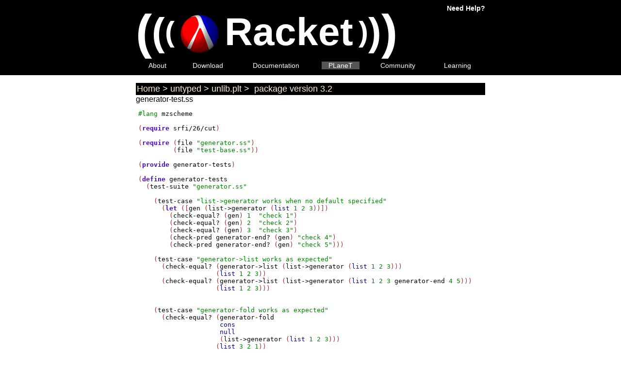

--- FILE ---
content_type: text/html; charset=UTF-8
request_url: http://planet.racket-lang.org/package-source/untyped/unlib.plt/3/2/generator-test.ss
body_size: 2533
content:
<!DOCTYPE html PUBLIC "-//W3C//DTD XHTML 1.0 Strict//EN" "http://www.w3.org/TR/xhtml1/DTD/xhtml1-strict.dtd">
<html xmlns="http://www.w3.org/1999/xhtml">
<head>
<title>PLaneT Package Repository : Home &gt; untyped &gt; unlib.plt &gt;  package version 3.2</title>
<meta content="Racket" name="generator" />
<meta content="text/html; charset=utf-8" http-equiv="Content-Type" />
<link href="/plticon.ico" rel="icon" type="image/ico" />
<link href="/plticon.ico" rel="shortcut icon" />
<link href="/plt.css" rel="stylesheet" title="default" type="text/css" />
<link rel="stylesheet" href="/css/main.css" type="text/css" /><link rel="stylesheet" href="/css/planet-browser-styles.css" type="text/css" /><style type="text/css">import "/css/main.css"; import "/css/planet-browser-styles.css"; import "http://www.racket-lang.org/plt.css"; </style>
</head>
<body><div class="racketnav"><div class="navcontent"><table border="0" cellpadding="0" cellspacing="0" width="100%"><tr><td><a href="http://racket-lang.org/"><span class="navtitle" style="font-size: 100px; vertical-align: middle;">(</span><span class="navtitle" style="font-size: 80px; vertical-align: middle;">(</span><span class="navtitle" style="font-size: 60px; vertical-align: middle;">(</span><span class="navtitle" style="font-size: 40px; vertical-align: middle;">&nbsp;</span><img alt="[logo]" src="/logo.png" style="vertical-align: middle; margin: 13px 0.25em 0 0; border: 0;" /><span class="navtitle" style="font-size: 80px; vertical-align: middle;">Racket</span><span class="navtitle" style="font-size: 40px; vertical-align: middle;">&nbsp;</span><span class="navtitle" style="font-size: 60px; vertical-align: middle;">)</span><span class="navtitle" style="font-size: 80px; vertical-align: middle;">)</span><span class="navtitle" style="font-size: 100px; vertical-align: middle;">)</span></a></td><td class="helpiconcell"><span class="helpicon"><a href="http://racket-lang.org/help.html">Need Help?</a></span></td></tr><tr><td colspan="2"><table width="100%"><tr><td class="navlinkcell"><span class="navitem"><span class="navlink"><a href="http://racket-lang.org/">About</a></span></span></td><td class="navlinkcell"><span class="navitem"><span class="navlink"><a href="http://racket-lang.org/download/">Download</a></span></span></td><td class="navlinkcell"><span class="navitem"><span class="navlink"><a href="http://docs.racket-lang.org/">Documentation</a></span></span></td><td class="navlinkcell"><span class="navitem"><span class="navcurlink"><a href="/">PLaneT</a></span></span></td><td class="navlinkcell"><span class="navitem"><span class="navlink"><a href="http://racket-lang.org/community.html">Community</a></span></span></td><td class="navlinkcell"><span class="navitem"><span class="navlink"><a href="http://racket-lang.org/learning.html">Learning</a></span></span></td></tr></table></td></tr></table></div></div>
<div class="bodycontent"><div class="planet"><div class="filledinwhite"><div class="planetNav"><a href="/display.ss?">Home</a>&nbsp;&gt;&nbsp;<a href="/display.ss?owner=untyped">untyped</a>&nbsp;&gt;&nbsp;<a href="/display.ss?package=unlib.plt&amp;owner=untyped">unlib.plt</a>&nbsp;&gt;&nbsp;<a href="/package-source/untyped/unlib.plt/3/2/"> package version 3.2</a></div></div></div><div class="planet"><section>generator-test.ss</section><div class="scheme"><pre><span class="selfeval">#lang</span> <span class="variable">mzscheme</span>

(<span class="keyword">require</span> <span class="variable">srfi/26/cut</span>)

(<span class="keyword">require</span> (<span class="variable">file</span> <span class="selfeval">"generator.ss"</span>)
         (<span class="variable">file</span> <span class="selfeval">"test-base.ss"</span>))

(<span class="keyword">provide</span> <span class="variable">generator-tests</span>)

(<span class="keyword">define</span> <span class="variable">generator-tests</span>
  (<span class="variable">test-suite</span> <span class="selfeval">"generator.ss"</span>
    
    (<span class="variable">test-case</span> <span class="selfeval">"list-&gt;generator works when no default specified"</span>
      (<span class="keyword">let</span> ([<span class="variable">gen</span> (<span class="variable">list-&gt;generator</span> (<span class="builtin">list</span> <span class="selfeval">1</span> <span class="selfeval">2</span> <span class="selfeval">3</span>))])
        (<span class="variable">check-equal?</span> (<span class="variable">gen</span>) <span class="selfeval">1</span>  <span class="selfeval">"check 1"</span>)
        (<span class="variable">check-equal?</span> (<span class="variable">gen</span>) <span class="selfeval">2</span>  <span class="selfeval">"check 2"</span>)
        (<span class="variable">check-equal?</span> (<span class="variable">gen</span>) <span class="selfeval">3</span>  <span class="selfeval">"check 3"</span>)
        (<span class="variable">check-pred</span> <span class="variable">generator-end?</span> (<span class="variable">gen</span>) <span class="selfeval">"check 4"</span>)
        (<span class="variable">check-pred</span> <span class="variable">generator-end?</span> (<span class="variable">gen</span>) <span class="selfeval">"check 5"</span>)))
    
    (<span class="variable">test-case</span> <span class="selfeval">"generator-&gt;list works as expected"</span>
      (<span class="variable">check-equal?</span> (<span class="variable">generator-&gt;list</span> (<span class="variable">list-&gt;generator</span> (<span class="builtin">list</span> <span class="selfeval">1</span> <span class="selfeval">2</span> <span class="selfeval">3</span>)))
                    (<span class="builtin">list</span> <span class="selfeval">1</span> <span class="selfeval">2</span> <span class="selfeval">3</span>))
      (<span class="variable">check-equal?</span> (<span class="variable">generator-&gt;list</span> (<span class="variable">list-&gt;generator</span> (<span class="builtin">list</span> <span class="selfeval">1</span> <span class="selfeval">2</span> <span class="selfeval">3</span> <span class="variable">generator-end</span> <span class="selfeval">4</span> <span class="selfeval">5</span>)))
                    (<span class="builtin">list</span> <span class="selfeval">1</span> <span class="selfeval">2</span> <span class="selfeval">3</span>)))
    
    
    (<span class="variable">test-case</span> <span class="selfeval">"generator-fold works as expected"</span>
      (<span class="variable">check-equal?</span> (<span class="variable">generator-fold</span> 
                     <span class="builtin">cons</span>
                     <span class="builtin">null</span>
                     (<span class="variable">list-&gt;generator</span> (<span class="builtin">list</span> <span class="selfeval">1</span> <span class="selfeval">2</span> <span class="selfeval">3</span>)))
                    (<span class="builtin">list</span> <span class="selfeval">3</span> <span class="selfeval">2</span> <span class="selfeval">1</span>))
      (<span class="variable">check-equal?</span> (<span class="variable">generator-fold</span>
                     (<span class="keyword">lambda</span> (<span class="variable">a</span> <span class="variable">b</span> <span class="variable">accum</span>)
                       (<span class="builtin">cons</span> (<span class="builtin">+</span> <span class="variable">a</span> <span class="variable">b</span>) <span class="variable">accum</span>))
                     <span class="builtin">null</span>
                     (<span class="variable">list-&gt;generator</span> (<span class="builtin">list</span> <span class="selfeval">1</span> <span class="selfeval">2</span> <span class="selfeval">3</span> <span class="selfeval">4</span> <span class="selfeval">5</span>))
                     (<span class="variable">list-&gt;generator</span> (<span class="builtin">list</span> <span class="selfeval">2</span> <span class="selfeval">4</span> <span class="selfeval">6</span> <span class="selfeval">8</span> <span class="selfeval">10</span>)))
                    (<span class="builtin">list</span> <span class="selfeval">15</span> <span class="selfeval">12</span> <span class="selfeval">9</span> <span class="selfeval">6</span> <span class="selfeval">3</span>))
      (<span class="variable">check-equal?</span> (<span class="variable">generator-fold</span>
                     (<span class="keyword">lambda</span> (<span class="variable">a</span> <span class="variable">b</span> <span class="variable">accum</span>)
                       (<span class="builtin">cons</span> (<span class="builtin">+</span> <span class="variable">a</span> <span class="variable">b</span>) <span class="variable">accum</span>))
                     <span class="builtin">null</span>
                     (<span class="variable">list-&gt;generator</span> (<span class="builtin">list</span> <span class="selfeval">1</span> <span class="selfeval">2</span> <span class="selfeval">3</span> <span class="selfeval">4</span> <span class="selfeval">5</span>))
                     (<span class="variable">list-&gt;generator</span> (<span class="builtin">list</span> <span class="selfeval">2</span> <span class="selfeval">4</span> <span class="selfeval">6</span> <span class="variable">generator-end</span> <span class="selfeval">10</span>)))
                    (<span class="builtin">list</span> <span class="selfeval">9</span> <span class="selfeval">6</span> <span class="selfeval">3</span>)))
    
    (<span class="variable">test-case</span> <span class="selfeval">"generator-map works as expected"</span>
      (<span class="variable">check-equal?</span> (<span class="variable">generator-&gt;list</span> 
                     (<span class="variable">generator-map</span> 
                      <span class="builtin">even?</span>
                      (<span class="variable">list-&gt;generator</span> (<span class="builtin">list</span> <span class="selfeval">1</span> <span class="selfeval">2</span> <span class="selfeval">3</span> <span class="selfeval">4</span> <span class="selfeval">5</span>))))
                    (<span class="builtin">list</span> <span class="selfeval">#f</span> <span class="selfeval">#t</span> <span class="selfeval">#f</span> <span class="selfeval">#t</span> <span class="selfeval">#f</span>))
      (<span class="variable">check-equal?</span> (<span class="variable">generator-&gt;list</span>
                     (<span class="variable">generator-map</span> 
                      <span class="builtin">+</span>
                      (<span class="variable">list-&gt;generator</span> (<span class="builtin">list</span> <span class="selfeval">1</span> <span class="selfeval">2</span> <span class="selfeval">3</span> <span class="selfeval">4</span> <span class="selfeval">5</span>))
                      (<span class="variable">list-&gt;generator</span> (<span class="builtin">list</span> <span class="selfeval">1</span> <span class="selfeval">3</span> <span class="selfeval">5</span> <span class="selfeval">7</span> <span class="selfeval">9</span>))))
                    (<span class="builtin">list</span> <span class="selfeval">2</span> <span class="selfeval">5</span> <span class="selfeval">8</span> <span class="selfeval">11</span> <span class="selfeval">14</span>)))
    
    (<span class="variable">test-case</span> <span class="selfeval">"generator-fold-map works as expected"</span>
      (<span class="variable">check-equal?</span> (<span class="variable">generator-&gt;list</span> 
                     (<span class="variable">generator-fold-map</span>
                      <span class="builtin">+</span>
                      <span class="selfeval">0</span>
                      (<span class="variable">list-&gt;generator</span> (<span class="builtin">list</span> <span class="selfeval">1</span> <span class="selfeval">2</span> <span class="selfeval">3</span> <span class="selfeval">4</span> <span class="selfeval">5</span>))))
                    (<span class="builtin">list</span> <span class="selfeval">1</span> <span class="selfeval">3</span> <span class="selfeval">6</span> <span class="selfeval">10</span> <span class="selfeval">15</span>))
      (<span class="variable">check-equal?</span> (<span class="variable">generator-&gt;list</span>
                     (<span class="variable">generator-fold-map</span> 
                      <span class="builtin">+</span>
                      <span class="selfeval">0</span>
                      (<span class="variable">list-&gt;generator</span> (<span class="builtin">list</span> <span class="selfeval">1</span> <span class="selfeval">2</span> <span class="selfeval">3</span> <span class="selfeval">4</span> <span class="selfeval">5</span>))
                      (<span class="variable">list-&gt;generator</span> (<span class="builtin">list</span> <span class="selfeval">1</span> <span class="selfeval">3</span> <span class="selfeval">5</span> <span class="selfeval">7</span> <span class="selfeval">9</span>))))
                    (<span class="builtin">list</span> <span class="selfeval">2</span> <span class="selfeval">7</span> <span class="selfeval">15</span> <span class="selfeval">26</span> <span class="selfeval">40</span>)))
    
    (<span class="variable">test-case</span> <span class="selfeval">"generator-filter works as expected"</span>
      (<span class="variable">check-equal?</span> (<span class="variable">generator-&gt;list</span> 
                     (<span class="variable">generator-filter</span>
                      <span class="builtin">even?</span>
                      (<span class="variable">list-&gt;generator</span> (<span class="builtin">list</span> <span class="selfeval">1</span> <span class="selfeval">2</span> <span class="selfeval">3</span> <span class="selfeval">4</span> <span class="selfeval">5</span>))))
                    (<span class="builtin">list</span> <span class="selfeval">2</span> <span class="selfeval">4</span>)))
    
    (<span class="variable">test-case</span> <span class="selfeval">"generator-filter-map works as expected"</span>
      (<span class="variable">check-equal?</span> (<span class="variable">generator-&gt;list</span> 
                     (<span class="variable">generator-filter-map</span>
                      (<span class="keyword">lambda</span> (<span class="variable">a</span>)
                        (<span class="keyword">if</span> (<span class="builtin">even?</span> <span class="variable">a</span>)
                            (<span class="builtin">*</span> <span class="selfeval">2</span> <span class="variable">a</span>)
                            <span class="selfeval">#f</span>))
                      (<span class="variable">list-&gt;generator</span> (<span class="builtin">list</span> <span class="selfeval">1</span> <span class="selfeval">2</span> <span class="selfeval">3</span> <span class="selfeval">4</span> <span class="selfeval">5</span>))))
                    (<span class="builtin">list</span> <span class="selfeval">4</span> <span class="selfeval">8</span>)))
    
    (<span class="variable">test-case</span> <span class="selfeval">"generator-remove-duplicates works as expected"</span>
      (<span class="variable">check-equal?</span> (<span class="variable">generator-&gt;list</span> 
                     (<span class="variable">generator-remove-duplicates</span>
                      (<span class="variable">list-&gt;generator</span> (<span class="builtin">list</span> <span class="selfeval">1</span> <span class="selfeval">2</span> <span class="selfeval">2</span> <span class="selfeval">3</span> <span class="selfeval">3</span> <span class="selfeval">3</span> <span class="selfeval">4</span> <span class="selfeval">4</span> <span class="selfeval">5</span>))))
                    (<span class="builtin">list</span> <span class="selfeval">1</span> <span class="selfeval">2</span> <span class="selfeval">3</span> <span class="selfeval">4</span> <span class="selfeval">5</span>)))
    
    (<span class="variable">test-case</span> <span class="selfeval">"generator-for-each works as expected"</span>
      (<span class="variable">check-equal?</span> (<span class="keyword">let</span> ([<span class="variable">accum</span> <span class="builtin">null</span>])
                      (<span class="variable">generator-for-each</span>
                       (<span class="keyword">lambda</span> (<span class="variable">a</span>)
                         (<span class="keyword">set!</span> <span class="variable">accum</span> (<span class="builtin">cons</span> <span class="variable">a</span> <span class="variable">accum</span>)))
                       (<span class="variable">list-&gt;generator</span> (<span class="builtin">list</span> <span class="selfeval">1</span> <span class="selfeval">2</span> <span class="selfeval">3</span> <span class="selfeval">4</span> <span class="selfeval">5</span>)))
                      <span class="variable">accum</span>)
                    (<span class="builtin">list</span> <span class="selfeval">5</span> <span class="selfeval">4</span> <span class="selfeval">3</span> <span class="selfeval">2</span> <span class="selfeval">1</span>))
      (<span class="variable">check-equal?</span> (<span class="keyword">let</span> ([<span class="variable">accum</span> <span class="builtin">null</span>])
                      (<span class="variable">generator-for-each</span>
                       (<span class="keyword">lambda</span> (<span class="variable">a</span> <span class="variable">b</span>)
                         (<span class="keyword">set!</span> <span class="variable">accum</span> (<span class="builtin">cons</span> (<span class="builtin">+</span> <span class="variable">a</span> <span class="variable">b</span>) <span class="variable">accum</span>)))
                       (<span class="variable">list-&gt;generator</span> (<span class="builtin">list</span> <span class="selfeval">1</span> <span class="selfeval">2</span> <span class="selfeval">3</span> <span class="selfeval">4</span> <span class="selfeval">5</span>))
                       (<span class="variable">list-&gt;generator</span> (<span class="builtin">list</span> <span class="selfeval">2</span> <span class="selfeval">4</span> <span class="selfeval">6</span> <span class="selfeval">8</span> <span class="selfeval">10</span>)))
                      <span class="variable">accum</span>)
                    (<span class="builtin">list</span> <span class="selfeval">15</span> <span class="selfeval">12</span> <span class="selfeval">9</span> <span class="selfeval">6</span> <span class="selfeval">3</span>)))
    
    (<span class="variable">test-case</span> <span class="selfeval">"generator-project works as expected"</span>
      (<span class="keyword">let</span> ([<span class="variable">generate</span> (<span class="variable">generator-project</span> (<span class="builtin">list</span> <span class="selfeval">#t</span> <span class="selfeval">#t</span> <span class="selfeval">#f</span> <span class="selfeval">#f</span>)
                                         (<span class="variable">list-&gt;generator</span> (<span class="builtin">list</span> (<span class="builtin">list</span> <span class="selfeval">0</span> <span class="selfeval">0</span> <span class="selfeval">0</span> <span class="selfeval">0</span>)
                                                                (<span class="builtin">list</span> <span class="selfeval">0</span> <span class="selfeval">0</span> <span class="selfeval">0</span> <span class="selfeval">1</span>)
                                                                (<span class="builtin">list</span> <span class="selfeval">0</span> <span class="selfeval">0</span> <span class="selfeval">1</span> <span class="selfeval">0</span>)
                                                                (<span class="builtin">list</span> <span class="selfeval">0</span> <span class="selfeval">0</span> <span class="selfeval">1</span> <span class="selfeval">1</span>)
                                                                (<span class="builtin">list</span> <span class="selfeval">0</span> <span class="selfeval">1</span> <span class="selfeval">0</span> <span class="selfeval">0</span>)
                                                                (<span class="builtin">list</span> <span class="selfeval">0</span> <span class="selfeval">1</span> <span class="selfeval">0</span> <span class="selfeval">1</span>)
                                                                (<span class="builtin">list</span> <span class="selfeval">0</span> <span class="selfeval">1</span> <span class="selfeval">1</span> <span class="selfeval">0</span>)
                                                                (<span class="builtin">list</span> <span class="selfeval">0</span> <span class="selfeval">1</span> <span class="selfeval">1</span> <span class="selfeval">1</span>))))])
        (<span class="variable">check-equal?</span> (<span class="variable">generate</span>) 
                      (<span class="builtin">list</span> <span class="selfeval">0</span> <span class="selfeval">0</span> (<span class="builtin">list</span> (<span class="builtin">list</span> <span class="selfeval">0</span> <span class="selfeval">0</span>)
                                      (<span class="builtin">list</span> <span class="selfeval">0</span> <span class="selfeval">1</span>)
                                      (<span class="builtin">list</span> <span class="selfeval">1</span> <span class="selfeval">0</span>)
                                      (<span class="builtin">list</span> <span class="selfeval">1</span> <span class="selfeval">1</span>)))
                      <span class="selfeval">"check 1"</span>)
        (<span class="variable">check-equal?</span> (<span class="variable">generate</span>)
                      (<span class="builtin">list</span> <span class="selfeval">0</span> <span class="selfeval">1</span> (<span class="builtin">list</span> (<span class="builtin">list</span> <span class="selfeval">0</span> <span class="selfeval">0</span>)
                                      (<span class="builtin">list</span> <span class="selfeval">0</span> <span class="selfeval">1</span>)
                                      (<span class="builtin">list</span> <span class="selfeval">1</span> <span class="selfeval">0</span>)
                                      (<span class="builtin">list</span> <span class="selfeval">1</span> <span class="selfeval">1</span>)))
                      <span class="selfeval">"check 2"</span>)
        (<span class="variable">check-pred</span> <span class="variable">generator-end?</span>
                    (<span class="variable">generate</span>)
                    <span class="selfeval">"check 3"</span>)
        (<span class="variable">check-pred</span> <span class="variable">generator-end?</span>
                    (<span class="variable">generate</span>)
                    <span class="selfeval">"check 4"</span>)))
    
    (<span class="variable">test-case</span> <span class="selfeval">"generator-project with mask completely #t"</span>
      (<span class="keyword">let</span> ([<span class="variable">generate</span> (<span class="variable">generator-project</span> (<span class="builtin">list</span> <span class="selfeval">#t</span> <span class="selfeval">#t</span> <span class="selfeval">#t</span> <span class="selfeval">#t</span>)
                                         (<span class="variable">list-&gt;generator</span> (<span class="builtin">list</span> (<span class="builtin">list</span> <span class="selfeval">0</span> <span class="selfeval">0</span> <span class="selfeval">0</span> <span class="selfeval">0</span>)
                                                                (<span class="builtin">list</span> <span class="selfeval">0</span> <span class="selfeval">0</span> <span class="selfeval">0</span> <span class="selfeval">1</span>)
                                                                (<span class="builtin">list</span> <span class="selfeval">0</span> <span class="selfeval">0</span> <span class="selfeval">1</span> <span class="selfeval">0</span>)
                                                                (<span class="builtin">list</span> <span class="selfeval">0</span> <span class="selfeval">0</span> <span class="selfeval">1</span> <span class="selfeval">1</span>)
                                                                (<span class="builtin">list</span> <span class="selfeval">0</span> <span class="selfeval">1</span> <span class="selfeval">0</span> <span class="selfeval">0</span>)
                                                                (<span class="builtin">list</span> <span class="selfeval">0</span> <span class="selfeval">1</span> <span class="selfeval">0</span> <span class="selfeval">1</span>)
                                                                (<span class="builtin">list</span> <span class="selfeval">0</span> <span class="selfeval">1</span> <span class="selfeval">1</span> <span class="selfeval">0</span>)
                                                                (<span class="builtin">list</span> <span class="selfeval">0</span> <span class="selfeval">1</span> <span class="selfeval">1</span> <span class="selfeval">1</span>))))])
        (<span class="variable">check-equal?</span> (<span class="variable">generate</span>) (<span class="builtin">list</span> <span class="selfeval">0</span> <span class="selfeval">0</span> <span class="selfeval">0</span> <span class="selfeval">0</span> (<span class="builtin">list</span> (<span class="builtin">list</span>))))
        (<span class="variable">check-equal?</span> (<span class="variable">generate</span>) (<span class="builtin">list</span> <span class="selfeval">0</span> <span class="selfeval">0</span> <span class="selfeval">0</span> <span class="selfeval">1</span> (<span class="builtin">list</span> (<span class="builtin">list</span>))))
        (<span class="variable">check-equal?</span> (<span class="variable">generate</span>) (<span class="builtin">list</span> <span class="selfeval">0</span> <span class="selfeval">0</span> <span class="selfeval">1</span> <span class="selfeval">0</span> (<span class="builtin">list</span> (<span class="builtin">list</span>))))
        (<span class="variable">check-equal?</span> (<span class="variable">generate</span>) (<span class="builtin">list</span> <span class="selfeval">0</span> <span class="selfeval">0</span> <span class="selfeval">1</span> <span class="selfeval">1</span> (<span class="builtin">list</span> (<span class="builtin">list</span>))))
        (<span class="variable">check-equal?</span> (<span class="variable">generate</span>) (<span class="builtin">list</span> <span class="selfeval">0</span> <span class="selfeval">1</span> <span class="selfeval">0</span> <span class="selfeval">0</span> (<span class="builtin">list</span> (<span class="builtin">list</span>))))
        (<span class="variable">check-equal?</span> (<span class="variable">generate</span>) (<span class="builtin">list</span> <span class="selfeval">0</span> <span class="selfeval">1</span> <span class="selfeval">0</span> <span class="selfeval">1</span> (<span class="builtin">list</span> (<span class="builtin">list</span>))))
        (<span class="variable">check-equal?</span> (<span class="variable">generate</span>) (<span class="builtin">list</span> <span class="selfeval">0</span> <span class="selfeval">1</span> <span class="selfeval">1</span> <span class="selfeval">0</span> (<span class="builtin">list</span> (<span class="builtin">list</span>))))
        (<span class="variable">check-equal?</span> (<span class="variable">generate</span>) (<span class="builtin">list</span> <span class="selfeval">0</span> <span class="selfeval">1</span> <span class="selfeval">1</span> <span class="selfeval">1</span> (<span class="builtin">list</span> (<span class="builtin">list</span>))))
        (<span class="variable">check-pred</span> <span class="variable">generator-end?</span> (<span class="variable">generate</span>))))
    
    (<span class="variable">test-case</span> <span class="selfeval">"generator-project with mask completely #f"</span>
      (<span class="keyword">let</span> ([<span class="variable">generate</span> (<span class="variable">generator-project</span> (<span class="builtin">list</span> <span class="selfeval">#f</span> <span class="selfeval">#f</span> <span class="selfeval">#f</span> <span class="selfeval">#f</span>)
                                         (<span class="variable">list-&gt;generator</span> (<span class="builtin">list</span> (<span class="builtin">list</span> <span class="selfeval">0</span> <span class="selfeval">0</span> <span class="selfeval">0</span> <span class="selfeval">0</span>)
                                                                (<span class="builtin">list</span> <span class="selfeval">0</span> <span class="selfeval">0</span> <span class="selfeval">0</span> <span class="selfeval">1</span>)
                                                                (<span class="builtin">list</span> <span class="selfeval">0</span> <span class="selfeval">0</span> <span class="selfeval">1</span> <span class="selfeval">0</span>)
                                                                (<span class="builtin">list</span> <span class="selfeval">0</span> <span class="selfeval">0</span> <span class="selfeval">1</span> <span class="selfeval">1</span>)
                                                                (<span class="builtin">list</span> <span class="selfeval">0</span> <span class="selfeval">1</span> <span class="selfeval">0</span> <span class="selfeval">0</span>)
                                                                (<span class="builtin">list</span> <span class="selfeval">0</span> <span class="selfeval">1</span> <span class="selfeval">0</span> <span class="selfeval">1</span>)
                                                                (<span class="builtin">list</span> <span class="selfeval">0</span> <span class="selfeval">1</span> <span class="selfeval">1</span> <span class="selfeval">0</span>)
                                                                (<span class="builtin">list</span> <span class="selfeval">0</span> <span class="selfeval">1</span> <span class="selfeval">1</span> <span class="selfeval">1</span>))))])
        (<span class="variable">check-equal?</span> (<span class="variable">generate</span>) (<span class="builtin">list</span> (<span class="builtin">list</span> (<span class="builtin">list</span> <span class="selfeval">0</span> <span class="selfeval">0</span> <span class="selfeval">0</span> <span class="selfeval">0</span>)
                                             (<span class="builtin">list</span> <span class="selfeval">0</span> <span class="selfeval">0</span> <span class="selfeval">0</span> <span class="selfeval">1</span>)
                                             (<span class="builtin">list</span> <span class="selfeval">0</span> <span class="selfeval">0</span> <span class="selfeval">1</span> <span class="selfeval">0</span>)
                                             (<span class="builtin">list</span> <span class="selfeval">0</span> <span class="selfeval">0</span> <span class="selfeval">1</span> <span class="selfeval">1</span>)
                                             (<span class="builtin">list</span> <span class="selfeval">0</span> <span class="selfeval">1</span> <span class="selfeval">0</span> <span class="selfeval">0</span>)
                                             (<span class="builtin">list</span> <span class="selfeval">0</span> <span class="selfeval">1</span> <span class="selfeval">0</span> <span class="selfeval">1</span>)
                                             (<span class="builtin">list</span> <span class="selfeval">0</span> <span class="selfeval">1</span> <span class="selfeval">1</span> <span class="selfeval">0</span>)
                                             (<span class="builtin">list</span> <span class="selfeval">0</span> <span class="selfeval">1</span> <span class="selfeval">1</span> <span class="selfeval">1</span>))))
        (<span class="variable">check-pred</span> <span class="variable">generator-end?</span> (<span class="variable">generate</span>))))
    
    (<span class="variable">test-case</span> <span class="selfeval">"generator-project passes non-list items straight through"</span>
      (<span class="keyword">let</span> ([<span class="variable">generate</span> (<span class="variable">generator-project</span> (<span class="builtin">list</span> <span class="selfeval">#t</span> <span class="selfeval">#t</span> <span class="selfeval">#f</span> <span class="selfeval">#f</span>)
                                         (<span class="variable">list-&gt;generator</span> (<span class="builtin">list</span> (<span class="builtin">list</span> <span class="selfeval">0</span> <span class="selfeval">0</span> <span class="selfeval">0</span> <span class="selfeval">0</span>)
                                                                (<span class="builtin">list</span> <span class="selfeval">0</span> <span class="selfeval">0</span> <span class="selfeval">0</span> <span class="selfeval">1</span>)
                                                                <span class="selfeval">123</span>
                                                                (<span class="builtin">list</span> <span class="selfeval">0</span> <span class="selfeval">1</span> <span class="selfeval">0</span> <span class="selfeval">0</span>)
                                                                (<span class="builtin">list</span> <span class="selfeval">0</span> <span class="selfeval">1</span> <span class="selfeval">0</span> <span class="selfeval">1</span>)
                                                                <span class="selfeval">456</span>)))])
        (<span class="variable">check-equal?</span> (<span class="variable">generate</span>) (<span class="builtin">list</span> <span class="selfeval">0</span> <span class="selfeval">0</span> (<span class="builtin">list</span> (<span class="builtin">list</span> <span class="selfeval">0</span> <span class="selfeval">0</span>) (<span class="builtin">list</span> <span class="selfeval">0</span> <span class="selfeval">1</span>))) <span class="selfeval">"check 1"</span>)
        (<span class="variable">check-equal?</span> (<span class="variable">generate</span>) <span class="selfeval">123</span>)
        (<span class="variable">check-equal?</span> (<span class="variable">generate</span>) (<span class="builtin">list</span> <span class="selfeval">0</span> <span class="selfeval">1</span> (<span class="builtin">list</span> (<span class="builtin">list</span> <span class="selfeval">0</span> <span class="selfeval">0</span>) (<span class="builtin">list</span> <span class="selfeval">0</span> <span class="selfeval">1</span>))) <span class="selfeval">"check 2"</span>)
        (<span class="variable">check-equal?</span> (<span class="variable">generate</span>) <span class="selfeval">456</span>)
        (<span class="variable">check-pred</span> <span class="variable">generator-end?</span> (<span class="variable">generate</span>))))
    
    (<span class="variable">test-case</span> <span class="selfeval">"generator-project passes non-list items straight through"</span>
      (<span class="keyword">let</span> ([<span class="variable">generate</span> (<span class="variable">generator-project</span> (<span class="builtin">list</span> <span class="selfeval">#t</span> <span class="selfeval">#t</span> <span class="selfeval">#f</span> <span class="selfeval">#f</span>)
                                         (<span class="variable">list-&gt;generator</span> (<span class="builtin">list</span> (<span class="builtin">list</span> <span class="selfeval">0</span> <span class="selfeval">0</span> <span class="selfeval">0</span> <span class="selfeval">0</span>)
                                                                (<span class="builtin">list</span> <span class="selfeval">0</span> <span class="selfeval">0</span> <span class="selfeval">0</span> <span class="selfeval">1</span>)
                                                                <span class="selfeval">123</span>
                                                                (<span class="builtin">list</span> <span class="selfeval">0</span> <span class="selfeval">1</span> <span class="selfeval">0</span> <span class="selfeval">0</span>)
                                                                (<span class="builtin">list</span> <span class="selfeval">0</span> <span class="selfeval">1</span> <span class="selfeval">0</span> <span class="selfeval">1</span>)
                                                                <span class="selfeval">456</span>)))])
        (<span class="variable">check-equal?</span> (<span class="variable">generate</span>) (<span class="builtin">list</span> <span class="selfeval">0</span> <span class="selfeval">0</span> (<span class="builtin">list</span> (<span class="builtin">list</span> <span class="selfeval">0</span> <span class="selfeval">0</span>) (<span class="builtin">list</span> <span class="selfeval">0</span> <span class="selfeval">1</span>))) <span class="selfeval">"check 1"</span>)
        (<span class="variable">check-equal?</span> (<span class="variable">generate</span>) <span class="selfeval">123</span>)
        (<span class="variable">check-equal?</span> (<span class="variable">generate</span>) (<span class="builtin">list</span> <span class="selfeval">0</span> <span class="selfeval">1</span> (<span class="builtin">list</span> (<span class="builtin">list</span> <span class="selfeval">0</span> <span class="selfeval">0</span>) (<span class="builtin">list</span> <span class="selfeval">0</span> <span class="selfeval">1</span>))) <span class="selfeval">"check 2"</span>)
        (<span class="variable">check-equal?</span> (<span class="variable">generate</span>) <span class="selfeval">456</span>)
        (<span class="variable">check-pred</span> <span class="variable">generator-end?</span> (<span class="variable">generate</span>))))
    
    (<span class="variable">test-case</span> <span class="selfeval">"generator-project uses eq? by default"</span>
      (<span class="keyword">let</span> ([<span class="variable">generate</span> (<span class="variable">generator-project</span> (<span class="builtin">list</span> <span class="selfeval">#t</span> <span class="selfeval">#t</span> <span class="selfeval">#f</span> <span class="selfeval">#f</span>)
                                         (<span class="variable">list-&gt;generator</span> (<span class="builtin">list</span> (<span class="builtin">list</span> <span class="selfeval">"0"</span> <span class="selfeval">"0"</span> <span class="selfeval">"0"</span> <span class="selfeval">"0"</span>)
                                                                (<span class="builtin">list</span> <span class="selfeval">"0"</span> <span class="selfeval">"0"</span> <span class="selfeval">"0"</span> <span class="selfeval">"1"</span>)
                                                                <span class="selfeval">123</span>
                                                                (<span class="builtin">list</span> <span class="selfeval">"0"</span> <span class="selfeval">"1"</span> <span class="selfeval">"0"</span> <span class="selfeval">"0"</span>)
                                                                (<span class="builtin">list</span> <span class="selfeval">"0"</span> <span class="selfeval">"1"</span> <span class="selfeval">"0"</span> <span class="selfeval">"1"</span>)
                                                                <span class="selfeval">456</span>)))])
        (<span class="variable">check-equal?</span> (<span class="variable">generate</span>) (<span class="builtin">list</span> <span class="selfeval">"0"</span> <span class="selfeval">"0"</span> (<span class="builtin">list</span> (<span class="builtin">list</span> <span class="selfeval">"0"</span> <span class="selfeval">"0"</span>))) <span class="selfeval">"check 1"</span>)
        (<span class="variable">check-equal?</span> (<span class="variable">generate</span>) (<span class="builtin">list</span> <span class="selfeval">"0"</span> <span class="selfeval">"0"</span> (<span class="builtin">list</span> (<span class="builtin">list</span> <span class="selfeval">"0"</span> <span class="selfeval">"1"</span>))) <span class="selfeval">"check 2"</span>)
        (<span class="variable">check-equal?</span> (<span class="variable">generate</span>) <span class="selfeval">123</span> <span class="selfeval">"check 3"</span>)
        (<span class="variable">check-equal?</span> (<span class="variable">generate</span>) (<span class="builtin">list</span> <span class="selfeval">"0"</span> <span class="selfeval">"1"</span> (<span class="builtin">list</span> (<span class="builtin">list</span> <span class="selfeval">"0"</span> <span class="selfeval">"0"</span>))) <span class="selfeval">"check 4"</span>)
        (<span class="variable">check-equal?</span> (<span class="variable">generate</span>) (<span class="builtin">list</span> <span class="selfeval">"0"</span> <span class="selfeval">"1"</span> (<span class="builtin">list</span> (<span class="builtin">list</span> <span class="selfeval">"0"</span> <span class="selfeval">"1"</span>))) <span class="selfeval">"check 5"</span>)
        (<span class="variable">check-equal?</span> (<span class="variable">generate</span>) <span class="selfeval">456</span> <span class="selfeval">"check 6"</span>)
        (<span class="variable">check-pred</span> <span class="variable">generator-end?</span> (<span class="variable">generate</span>) <span class="selfeval">"check 7"</span>)))
    
    (<span class="variable">test-case</span> <span class="selfeval">"generator-project can be configured to use equal? instead of eq?"</span>
      (<span class="keyword">let</span> ([<span class="variable">generate</span> (<span class="variable">generator-project</span> (<span class="builtin">list</span> <span class="selfeval">#t</span> <span class="selfeval">#t</span> <span class="selfeval">#f</span> <span class="selfeval">#f</span>)
                                         (<span class="variable">list-&gt;generator</span> (<span class="builtin">list</span> (<span class="builtin">list</span> <span class="selfeval">"0"</span> <span class="selfeval">"0"</span> <span class="selfeval">"0"</span> <span class="selfeval">"0"</span>)
                                                                (<span class="builtin">list</span> <span class="selfeval">"0"</span> <span class="selfeval">"0"</span> <span class="selfeval">"0"</span> <span class="selfeval">"1"</span>)
                                                                <span class="selfeval">123</span>
                                                                (<span class="builtin">list</span> <span class="selfeval">"0"</span> <span class="selfeval">"1"</span> <span class="selfeval">"0"</span> <span class="selfeval">"0"</span>)
                                                                (<span class="builtin">list</span> <span class="selfeval">"0"</span> <span class="selfeval">"1"</span> <span class="selfeval">"0"</span> <span class="selfeval">"1"</span>)
                                                                <span class="selfeval">456</span>))
                                         <span class="builtin">equal?</span>)])
        (<span class="variable">check-equal?</span> (<span class="variable">generate</span>) (<span class="builtin">list</span> <span class="selfeval">"0"</span> <span class="selfeval">"0"</span> (<span class="builtin">list</span> (<span class="builtin">list</span> <span class="selfeval">"0"</span> <span class="selfeval">"0"</span>) (<span class="builtin">list</span> <span class="selfeval">"0"</span> <span class="selfeval">"1"</span>))) <span class="selfeval">"check 1"</span>)
        (<span class="variable">check-equal?</span> (<span class="variable">generate</span>) <span class="selfeval">123</span> <span class="selfeval">"check 2"</span>)
        (<span class="variable">check-equal?</span> (<span class="variable">generate</span>) (<span class="builtin">list</span> <span class="selfeval">"0"</span> <span class="selfeval">"1"</span> (<span class="builtin">list</span> (<span class="builtin">list</span> <span class="selfeval">"0"</span> <span class="selfeval">"0"</span>) (<span class="builtin">list</span> <span class="selfeval">"0"</span> <span class="selfeval">"1"</span>))) <span class="selfeval">"check 3"</span>)
        (<span class="variable">check-equal?</span> (<span class="variable">generate</span>) <span class="selfeval">456</span> <span class="selfeval">"check 4"</span>)
        (<span class="variable">check-pred</span> <span class="variable">generator-end?</span> (<span class="variable">generate</span>) <span class="selfeval">"check 5"</span>)))
    
    ))
</pre></div></div></div></body>
</html>

--- FILE ---
content_type: text/css
request_url: http://planet.racket-lang.org/css/main.css
body_size: 595
content:

.summary { 
  margin: 1em;
  padding: 0.5em;
}

.summary td { 

  background-color: #000;
  padding-left: 10px; 
  margin-left: 10px; 
  margin-right: 30px; 
  margin-bottom: 10px;
}

.summary td.heading { 
  background-color: white;
}

div.packageVersion { 
  width: 80%;
  margin: 1em;
  padding: 0.5em;
  background-color: #000;
}

.packageBlurb { 
  background-color: #000;
 }

.heading h3 {
  margin-top: 0.75em;
  padding-bottom: 0;
  margin-bottom: 0;
}

td.pv { background-color: #000; }
td.v {  background-color: #000;  }
td.toload {  background-color: #000; }
td.downloads { background-color: #000; }
td.docs { background-color: #000; }
td.blurb { padding-bottom: 1em; }

div#logIn { 
  padding-left: 2%;
  padding-right: 1%;
  width: 45%;
  float: left;
}

div#createUser {
  padding-left: 1%;
  padding-right: 2%;
  width: 45%;
  float: right;
}

div.errorBox { 
  margin-left: auto;
  margin-right: auto;
  margin-bottom: 1em;
  width: 80%;
  border: solid 1px black;
  background-color: #ffffdd;
  padding: 0.5em;
}

div.planetNav { 
  margin-top: 0px;
  background-color: #000;
  font-size: 110%;
  padding: 2px;
}

.filledin {
  background-color: #dde;
  color: #000000; 
}

.filledinwhite {
  background-color: #000;
  color: #ffefd5;
}


div.planet .filledin * a:link { color: blue; text-decoration: none; }
div.planet .filledin * a:visited { color: blue; text-decoration: none; }
div.planet .filledin * a:hover   { text-decoration: underline; }

div.planet .filledinwhite * a:link { color: #ffefd5; text-decoration: none; }
div.planet .filledinwhite * a:visited { color: #ffefd5; text-decoration: none; }
div.planet .filledinwhite * a:hover   { text-decoration: underline; color: #ffefd5; background-color: #040; }


td#projectStats {
  background-color: #000;
  padding: 3px;
}
td#projectStats h2 {
  font-size: small;
}
  
tr.pkgStats td { 
  background-color: #000;
  padding: 3px;
}
tr.pkgBlurb td {  
 background-color: #000;
}
tr.pkgVersionBlurb td {  
  
}

.interface td {
  padding-left: 20px;
}
